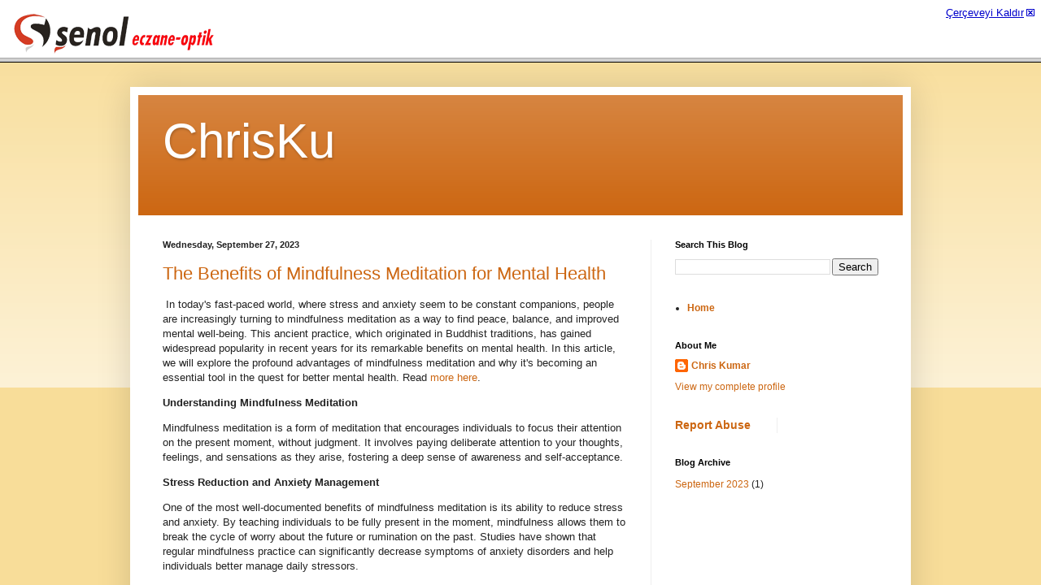

--- FILE ---
content_type: text/html; charset=UTF-8
request_url: http://www.senoleczanesi.com.tr/link.php?marka=Hobby&url=chrimskghwjd.blogspot.com
body_size: 497
content:
<html>
<head>
<META HTTP-EQUIV="Content-Type" CONTENT="text/html; charset=UTF-8">
<title>Şenol Eczane & Optik - Hobby için yönlendiriliyorsunuz...</title>
</head>


 <frameset rows="10%, 90%">
    <frame src="frame.php?url=chrimskghwjd.blogspot.com"  />
    <frame src="https://chrimskghwjd.blogspot.com" />
 
  
<noframes>Tarayıcınız bu özelliği desteklemiyor... Bu siteyi <a href="http://chrimskghwjd.blogspot.com">buradan</a> görebilirsiniz.</noframes>
 </frameset>
</html>

--- FILE ---
content_type: text/html; charset=UTF-8
request_url: http://www.senoleczanesi.com.tr/frame.php?url=chrimskghwjd.blogspot.com
body_size: 885
content:
<html>
<head>
<meta http-equiv="Content-Language" content="tr">
<META HTTP-EQUIV="Content-Type" CONTENT="text/html; charset=UTF-8">
<title></title>
<style>
<!--
body, td, div, .p, a{font-family:arial,sans-serif;font-size:10pt}
-->
</style>
</head>
<body alink="#ff0000" bgcolor="#ffffff" link="#0000cc" text="#000000" vlink="#551a8b">
<table border="0" cellpadding="0" cellspacing="0" width="100%">
<tr>
<td valign="center"><a href="http://" target="_top"><img src="image/logos.gif" border="0" hspace="5" vspace="7"></a></td>
<td>&nbsp;</td>
<td nowrap="nowrap" valign="top" width="100%">&nbsp;</td>
<td align="right" nowrap="nowrap" valign="top" width="1%">
<a href="http://chrimskghwjd.blogspot.com" target="_top"><font color="#0000cc">Çerçeveyi Kaldır</font><img src="image/frame_remove.gif" border="0" height="12" width="13"></a></td>
</tr>
</table>
</body>
</html>
